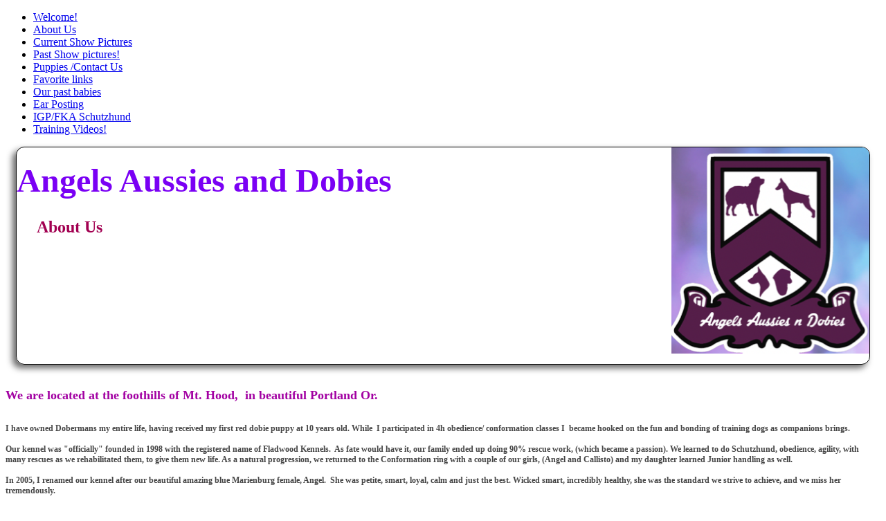

--- FILE ---
content_type: text/html
request_url: https://www.angelsdobies.com/about-us.html
body_size: 12482
content:

<!DOCTYPE HTML>
<!--[if lt IE 7 ]> <html xmlns:ly="http://lycos.com" class="ieAll ie6"> <![endif]-->
<!--[if IE 7 ]> <html xmlns:ly="http://lycos.com" class="ieAll ie7"> <![endif]-->
<!--[if IE 8 ]> <html xmlns:ly="http://lycos.com" class="ieAll ie8"> <![endif]-->
<!--[if IE 9 ]> <html xmlns:ly="http://lycos.com" class="ie9"> <![endif]-->
<!--[if (gt IE 9)|!(IE)]><!-->
<html xmlns:ly="http://lycos.com"><!--<![endif]-->
<head>
<meta http-equiv="Content-Type" content="text/html; charset=UTF-8"/>
<meta name="author" content=""/>
<!-- ios stuffs and icons! -->
<link rel="apple-touch-icon" sizes="57x57" href="https://ly.lygo.net/ly/zeeblio/advanced/images/57x57.jpg"/>
<link rel="apple-touch-icon" sizes="72x72" href="https://ly.lygo.net/ly/zeeblio/advanced/images/72x72.jpg"/>
<link rel="apple-touch-icon" sizes="114x114" href="https://ly.lygo.net/ly/zeeblio/advanced/images/114x114.jpg"/>
<!--[if lt IE 9]>
	<script type="text/javascript" src="http://html5shiv.googlecode.com/svn/trunk/html5.js"></script>
<![endif]-->
<link type="text/plain" rel="author" href="#"/>
<link href="https://ly.lygo.net/ly/zeeblio/advanced/advReset.css" rel="stylesheet" type="text/css"/>

<title>About Us </title><meta name="description" content=""/><meta name="keywords" content="Dobermans, Dobie, doberman, doberman pinscher, pinscher, Aussie, Australian shepherds, shepherds, puppy, puppies, dog, dog shows, conformation, IPO, IGP, Schutzhund, Sch1, Sch2, Sch3, training, dog training, competition, doggies, hiking, camping, packing, xc skiing, trillium lake basin, summit meadow cabins, bicycling, backpacking, dog packing, Angel, Angels, Angel's, Dobies, Portland, Oregon, Gresham, Doberman Pups, Pup, Dobermans, Dobie, doberman, doberman pinscher, pinscher, Aussie, Australian shepherds, shepherds, puppy, puppies, dog, dog shows, conformation, IPO, IGP, Schutzhund, Sch1, Sch2, Sch3, training, dog training, competition, doggies, hiking, camping, packing, xc skiing, trillium lake basin, summit meadow cabins, bicycling, backpacking, dog packing, Angel, Angels, Angel's, Dobies"/><link rel="stylesheet" type="text/css" href="/adm/zbl/css/addons.css"/><link rel="stylesheet" type="text/css" href="/adm/zbl/css/fonts.css"/><link href="https://ly.lygo.net/ly/zeeblio/advanced/styles/Minimal-Lavender/css/advDefault.css" rel="stylesheet" type="text/css"/><link rel="icon" type="image/x-icon" href="favicon.ico?t=1765855572"/><link rel="shortcut icon" type="image/x-icon" href="favicon.ico?t=1765855572"/><script type="text/javascript" src="/adm/zbl/js/jquery/jquery-1.6.4.min.js"></script><script type="text/javascript" src="/adm/zbl/js/jquery/jquery.inherit-1.0.9.js"></script><script type="text/javascript" src="/adm/zbl/js/published/moduleloader.js"></script><script type="text/javascript" src="/adm/zbl/js/published/module.js"></script><script type="text/javascript" src="/adm/zbl/js/published/init.js"></script><script type="text/javascript">var _ZBL_ADDON_OPTIONS = [];</script></head>
<body id="body" class="v1">
    <div id="zbl-NavHeader"> <!-- do not add styling to this div -->
        
    <div class="navHolder"><div class="navigation-container"><ul class="navigation"><li class="first"><a href="welcome.html" title="Welcome!"><span>Welcome!</span></a></li><li><a href="about-us.html" class="selected" title="About Us "><span>About Us </span></a></li><li><a href="current-show-pictures.html" title="Current Show Pictures "><span>Current Show Pictures </span></a></li><li><a href="past-show-pictures.html" title="Past Show pictures! "><span>Past Show pictures! </span></a></li><li><a href="puppies-contact-us.html" title="Puppies /Contact Us"><span>Puppies /Contact Us</span></a></li><li><a href="favorite-links.html" title="Favorite links"><span>Favorite links</span></a></li><li><a href="our-past-babies.html" title="Our past babies"><span>Our past babies</span></a></li><li><a href="ear-posting.html" title="Ear Posting"><span>Ear Posting</span></a></li><li><a href="igp-fka-schutzhund.html" title="IGP/FKA Schutzhund "><span>IGP/FKA Schutzhund </span></a></li><li class="last"><a href="training-videos.html" title="Training Videos!"><span>Training Videos!</span></a></li></ul></div></div></div>
    <div id="outerContainerBA">
        <div id="containerBA">
        
        	<header id="headerBA" class="headerContainer"> 
                <div class="headerContent">
                    <div class="zblEdit" id="hContent1"><div class="ZBL-ADDON" id="ImgHeaders--0--Dk0MT"><div class="ADDON-CONTENT border-black border-radius-12 border-solid box-shadow-3"><section class="paraArea styleHere">
     <div id="mm_image-3682510--0--zUxNj" class="ZBL-ADDON locked mImg zbl-ImageHolder float_right" style="width: 286px; height: 298px; float: right; clear: none; z-index: 10; left: 0px; top: 0px;"><div class="ADDON-CONTENT"><figure class="zbl-ImgHold styleHere">
    <img src="https://Angelsdobies-n-aussies.tripod.com/webonmediacontents/webpage%20new.png" alt="webpage new" class="zbl-Image"/>
    <figcaption class="zbl-ImgCaption"><span>webpage new</span></figcaption>
    <span class="showCaption">+</span>  
</figure></div></div>
     <div class="mTxt locked zblEdit">
        <h1 class="zbl-h1">
<span class="zbl-h1 styleHere" style="border: 0px; outline: none; padding: 0px;"><span class="WEBON_COLOR" style="color: rgb(122, 0, 244);"><span class="WEBON_SIZE" style="font-size: 48px;"><strong>Angels Aussies and Dobies&nbsp;</strong></span></span></span><div>
<span class="zbl-h1 styleHere" style="border: 0px; outline: none; padding: 0px;"><span class="WEBON_COLOR" style="color: rgb(162, 0, 81);"><br/></span></span>
</div>
<span class="WEBON_COLOR" style="color: rgb(255, 153, 255);">
</span><div><span class="zbl-h1 styleHere" style="border: 0px; outline: none; padding: 0px;"><span class="WEBON_COLOR" style="color: rgb(162, 0, 81);">&nbsp; &nbsp; &nbsp;About Us&nbsp;</span></span></div>
</h1>
       <h2 class="zbl-h2">
<br/>
</h2>
     <div class="clr"></div></div>
</section></div></div>
<div class="ZBL-ADDON" id="Heading1--0--hhH01"><div class="ADDON-CONTENT zblEdit"><h1 class="zbl-h1 styleHere">
<span style="color: rgb(69, 69, 69); font-family: &quot;Helvetica Neue&quot;; font-size: 12px;"><span class="WEBON_SIZE" style="font-size: 18px;"><span class="WEBON_COLOR" style="color: rgb(162, 0, 162);">We are located at the foothills of Mt. Hood,&nbsp; in beautiful Portland Or. &nbsp;</span></span></span><br/><div>
<div>
<span class="WEBON_SIZE"><p style="font-stretch: normal; font-size: 12px; line-height: normal; font-family: &quot;Helvetica Neue&quot;; color: rgb(69, 69, 69);"><br/>I have owned Dobermans my entire life, having received my first red dobie puppy at 10 years old. While &nbsp;I participated in 4h obedience/ conformation classes I &nbsp;became hooked on the fun and bonding of training dogs as companions brings.&nbsp;<br/><span style="font-size: 12px;"><br/>Our kennel was "officially" founded in&nbsp;1998&nbsp;with the registered name of Fladwood Kennels.&nbsp; As fate would have it, our family ended up doing 90% rescue work, (which became a passion).&nbsp;</span>We learned to do Schutzhund, obedience, agility, with many rescues as we rehabilitated them, to give them new life. As a natural progression, we returned to the Conformation ring with a couple of our girls, (Angel and Callisto) and my daughter learned Junior handling as well.&nbsp;<br/><br/>In 2005, I renamed our kennel after our beautiful amazing blue Marienburg female, Angel. &nbsp;She was petite, smart, loyal, calm and just the best. Wicked smart, incredibly healthy, she was the standard we strive to achieve, and we miss her tremendously.&nbsp;<br/><br/>Our belief is that a Doberman should do it all--beauty, have brains, work and snuggle on the couch. We strive for the Total Doberman, one who is able to compete in all Venues.&nbsp;<strong>We do not condone the breeding or support of the "Albino/white " doberman as it is a genetic mutation initially created through in breeding.</strong><br/><br/><br/></p>
<p style="font-stretch: normal; font-size: 12px; line-height: normal; font-family: &quot;Helvetica Neue&quot;; color: rgb(69, 69, 69);">&nbsp;We belong to 2 of the Australian Shepherd clubs and 3 of the Doberman Clubs to stay up to date on the breeds, as well as 3 Working dog Clubs. I am very active in these clubs, I am on the board of directors of Mt Hood Doberman Pinscher Club, am the President of AWDF Valley Dogsport Club, a United Doberman Club charter club, a member of Allgemeinger DVG, a long standing member of the Doberman Pinscher Club of America, a member of the Australian Shepherd Club of America, and 2 other Aussie clubs.<br/><br/><br/><br/><br/><br/><br/></p></span>
</div>
</div>
</h1><div class="clr"></div></div></div><div class="clr"></div></div>
             	</div>
            </header>
            
			<section id="mainBA" class="clearfix">
                <div class="mainContainer">
                    <div id="contentBA" class="contentContainer">
                        <div class="contentContent">
                            <div class="zblEdit" id="mContent1"><div class="ZBL-ADDON" id="ImgTextBtn--0--TU3MT"><div class="ADDON-CONTENT"><section class="paraArea styleHere">
    <div id="mm_image-3561673--0--jA0OD" class="ZBL-ADDON locked mImg zbl-ImageHolder" style="width: 355.40310067287356px; height: auto; left: 0px; top: 0px;"><div class="ADDON-CONTENT"><figure class="zbl-ImgHold styleHere">
    <img src="https://Angelsdobies-n-aussies.tripod.com/webonmediacontents/IMG_8754.JPG" alt="IMG_8754" class="zbl-Image"/>
    <figcaption class="zbl-ImgCaption"><span>IMG_8754</span></figcaption>
    <span class="showCaption">+</span>  
</figure></div></div>
    <div class="mTxt locked zblEdit">
        <h2 class="zbl-h2">One of the 2019 litter hiking up in Washington state!&nbsp;</h2>
        <p class="zbl-p"><br/></p>
    <div class="clr"></div></div>
    <div id="Button--1074116854--Tk5ND" class="ZBL-ADDON locked">
<div class="ADDON-CONTENT"></div>
</div>
</section></div></div><div class="clr"></div></div>
                        </div>
                    </div>
                
                    <div id="sidebarBA" class="sidebarContainer">
                        <div id="zbl-NavSidebar"> <!-- do not add styling to this div -->
                            
                        </div>
                        <div class="sidebarContent">
                            <div class="zblEdit" id="mContent2"><div class="ZBL-ADDON" id="ImgTextBtn--0--zI5Nj"><div class="ADDON-CONTENT"><section class="paraArea styleHere">
    <div id="mm_image-3515663--0--jk0NT" class="ZBL-ADDON locked mImg zbl-ImageHolder" style="width: 199.441px; height: auto; left: 0px; top: 0px;"><div class="ADDON-CONTENT"><figure class="zbl-ImgHold styleHere">
    <img src="https://Angelsdobies-n-aussies.tripod.com/webonmediacontents/roo%20roo.jpg" alt="roo roo" class="zbl-Image"/>
    <figcaption class="zbl-ImgCaption"><span>roo roo</span></figcaption>
    <span class="showCaption">+</span>  
</figure></div></div>
    <div class="mTxt locked zblEdit">
        <h2 class="zbl-h2">Rudy</h2>
        <p class="zbl-p">awaiting food to drop from the baby's high chair!&nbsp;</p>
    <div class="clr"></div></div>
    <div id="Button--1074116853--DgyNT" class="ZBL-ADDON locked">
<div class="ADDON-CONTENT"></div>
</div>
</section></div></div><div class="clr"></div></div>
                        </div>
                    </div>
                </div>
            </section>
            
		</div>
	</div>
            
    <footer id="footerBA" class="footerContainer">
        <div class="footerContent">
            <div class="zblEdit" id="fContent1"><div class="ZBL-ADDON" id="TripodBadge--1074116851--jk0MD">
<a href="https://www.tripod.lycos.com/" title="Build your website on Tripod.com" class="tripodbadge_addon styleHere">
    <img src="https://ly.lygo.net/ly/zeeblio/images/badge-grey.png" alt="Build a website today on Tripod.com"/>
</a>
</div>
            <div class="ZBL-ADDON" id="Copyright2--0--Dk0Nz"><div class="ADDON-CONTENT zblEdit"><p class="zbl-p">&#xA9; 2001, All Rights Reserved.</p><div class="clr"></div></div></div><div class="clr"></div></div>
        </div>
        <div id="zbl-NavFooter"> <!-- do not add styling to this div -->
            
        </div>
    </footer>
<div id="zbl-LostSouls" class="zblEdit"></div>
</body>
</html>


--- FILE ---
content_type: text/css
request_url: https://www.angelsdobies.com/adm/zbl/css/fonts.css
body_size: 13643
content:
/* fonts */
@font-face{
    font-family:'AirstreamRegular';
    src:url('/adm/zbl/fonts/Airstream-webfont.eot');
    src:url('/adm/zbl/fonts/Airstream-webfont.eot?#iefix') format('embedded-opentype'),
        url('/adm/zbl/fonts/Airstream-webfont.woff') format('woff'),
        url('/adm/zbl/fonts/Airstream-webfont.ttf') format('truetype'),
        url('/adm/zbl/fonts/Airstream-webfont.svg#AirstreamRegular') format('svg');
    font-weight:normal; font-style:normal
}

@font-face{
    font-family:'BebasNeueRegular';
    src:url('/adm/zbl/fonts/BebasNeue-webfont.eot');
    src:url('/adm/zbl/fonts/BebasNeue-webfont.eot?#iefix') format('embedded-opentype'),
         url('/adm/zbl/fonts/BebasNeue-webfont.woff') format('woff'),
         url('/adm/zbl/fonts/BebasNeue-webfont.ttf') format('truetype'),
         url('/adm/zbl/fonts/BebasNeue-webfont.svg#BebasNeueRegular') format('svg');
    font-weight:normal; font-style:normal
}

@font-face{
    font-family:'BoycottRegular';
    src:url('/adm/zbl/fonts/BOYCOTT_-webfont.eot?') format('eot');
	src:url('/adm/zbl/fonts/BOYCOTT_-webfont.eot?#iefix') format('embedded-opentype'),
        url('/adm/zbl/fonts/BOYCOTT_-webfont.woff') format('woff'),
        url('/adm/zbl/fonts/BOYCOTT_-webfont.ttf') format('truetype'),
        url('/adm/zbl/fonts/BOYCOTT_-webfont.svg#webfont6HkRQgc7') format('svg');
    font-weight:normal; font-style:normal
}

@font-face{
    font-family:'BPDietUltraBlack';
    src:url('/adm/zbl/fonts/BPdiet-webfont.eot');
    src:url('/adm/zbl/fonts/BPdiet-webfont.eot?#iefix') format('embedded-opentype'),
        url('/adm/zbl/fonts/BPdiet-webfont.woff') format('woff'),
        url('/adm/zbl/fonts/BPdiet-webfont.ttf') format('truetype'),
        url('/adm/zbl/fonts/BPdiet-webfont.svg#BPDietUltraBlack') format('svg');
    font-weight:normal; font-style:normal
}

@font-face{
    font-family:'ChunkFiveRegular';
    src:url('/adm/zbl/fonts/Chunkfive-webfont.eot?') format('eot');
	src:url('/adm/zbl/fonts/Chunkfive-webfont.eot?#iefix') format('embedded-opentype'),
        url('/adm/zbl/fonts/Chunkfive-webfont.woff') format('woff'),
        url('/adm/zbl/fonts/Chunkfive-webfont.ttf') format('truetype'),
        url('/adm/zbl/fonts/Chunkfive-webfont.svg#webfont90E2uSjN') format('svg');
    font-weight:normal; font-style:normal
}

@font-face{
	font-family:'DestroyRegular';
    src:url('/adm/zbl/fonts/DESTROY_-webfont.eot');
    src:url('/adm/zbl/fonts/DESTROY_-webfont.eot?#iefix') format('eot'),
        url('/adm/zbl/fonts/DESTROY_-webfont.woff') format('woff'),
        url('/adm/zbl/fonts/DESTROY_-webfont.ttf') format('truetype'),
        url('/adm/zbl/fonts/DESTROY_-webfont.svg#webfontT1nOpE1i') format('svg');
    font-weight:normal; font-style:normal
}

@font-face {
    font-family:'DroidSerifRegular';
    src:url('/adm/zbl/fonts/DroidSerif-Regular-webfont.eot');
    src:url('/adm/zbl/fonts/DroidSerif-Regular-webfont.eot?#iefix') format('embedded-opentype'),
        url('/adm/zbl/fonts/DroidSerif-Regular-webfont.woff') format('woff'),
        url('/adm/zbl/fonts/DroidSerif-Regular-webfont.ttf') format('truetype'),
        url('/adm/zbl/fonts/DroidSerif-Regular-webfont.svg#DroidSerifRegular') format('svg');
    font-weight:normal; font-style:normal
}

@font-face {
    font-family:'DroidSerifBold';
    src:url('/adm/zbl/fonts/DroidSerif-Bold-webfont.eot');
    src:url('/adm/zbl/fonts/DroidSerif-Bold-webfont.eot?#iefix') format('embedded-opentype'),
        url('/adm/zbl/fonts/DroidSerif-Bold-webfont.woff') format('woff'),
        url('/adm/zbl/fonts/DroidSerif-Bold-webfont.ttf') format('truetype'),
        url('/adm/zbl/fonts/DroidSerif-Bold-webfont.svg#DroidSerifBold') format('svg');
    font-weight:normal; font-style:normal
}

@font-face{
    font-family:'GoodDogRegular';
    src:url('/adm/zbl/fonts/GoodDog-webfont.eot');
    src:url('/adm/zbl/fonts/GoodDog-webfont.eot?#iefix') format('embedded-opentype'),
        url('/adm/zbl/fonts/GoodDog-webfont.woff') format('woff'),
        url('/adm/zbl/fonts/GoodDog-webfont.ttf') format('truetype'),
        url('/adm/zbl/fonts/GoodDog-webfont.svg#GoodDogRegular') format('svg');
    font-weight:normal; font-style:normal
}

@font-face{
    font-family:'HoneyScriptLight';
    src:url('/adm/zbl/fonts/HoneyScript-Light-webfont.eot');
    src:url('/adm/zbl/fonts/HoneyScript-Light-webfont.eot?#iefix') format('embedded-opentype'),
        url('/adm/zbl/fonts/HoneyScript-Light-webfont.woff') format('woff'),
        url('/adm/zbl/fonts/HoneyScript-Light-webfont.ttf') format('truetype'),
        url('/adm/zbl/fonts/HoneyScript-Light-webfont.svg#HoneyScriptLight') format('svg');
    font-weight:normal; font-style:normal
}

@font-face{
    font-family:'KingthingsPetrockRegular';
    src:url('/adm/zbl/fonts/Kingthings_Petrock-webfont.eot?') format('eot');
	src:url('/adm/zbl/fonts/Kingthings_Petrock-webfont.eot?#iefix') format('eot'),
        url('/adm/zbl/fonts/Kingthings_Petrock-webfont.woff') format('woff'),
        url('/adm/zbl/fonts/Kingthings_Petrock-webfont.ttf') format('truetype'),
        url('/adm/zbl/fonts/Kingthings_Petrock-webfont.svg#webfontg8Yq9QSK') format('svg');
    font-weight:normal;font-style:normal
}

@font-face{
    font-family:'LeagueGothicRegular';
    src:url('/adm/zbl/fonts/League_Gothic-webfont.eot?') format('eot');
	src:url('/adm/zbl/fonts/League_Gothic-webfont.eot?#iefix') format('eot'),
        url('/adm/zbl/fonts/League_Gothic-webfont.woff') format('woff'),
        url('/adm/zbl/fonts/League_Gothic-webfont.ttf') format('truetype'),
        url('/adm/zbl/fonts/League_Gothic-webfont.svg#webfontFHzvtkso') format('svg');
    font-weight:normal; font-style:normal
}
@font-face{
    font-family:'MaidenOrangeRegular';
    src:url('/adm/zbl/fonts/MaidenOrange-webfont.eot');
    src:url('/adm/zbl/fonts/MaidenOrange-webfont.eot?#iefix') format('embedded-opentype'),
         url('/adm/zbl/fonts/MaidenOrange-webfont.woff') format('woff'),
         url('/adm/zbl/fonts/MaidenOrange-webfont.ttf') format('truetype'),
         url('/adm/zbl/fonts/MaidenOrange-webfont.svg#MaidenOrangeRegular') format('svg');
    font-weight:normal; font-style:normal
}

@font-face{
    font-family:'MavenProBlack';
	src:url('/adm/zbl/fonts/maven_pro_black-webfont.eot');
    src:url('/adm/zbl/fonts/maven_pro_black-webfont.eot?#iefix') format('eot'),
         url('/adm/zbl/fonts/maven_pro_black-webfont.woff') format('woff'),
         url('/adm/zbl/fonts/maven_pro_black-webfont.ttf') format('truetype'),
         url('/adm/zbl/fonts/maven_pro_black-webfont.svg#webfontXhB2DgBK') format('svg');
    font-weight:normal; font-style:normal
}

@font-face{
    font-family:'MavenProBold';
    src:url('/adm/zbl/fonts/maven_pro_bold-webfont.eot');
    src:url('/adm/zbl/fonts/maven_pro_bold-webfont.eot?#iefix') format('eot'),
         url('/adm/zbl/fonts/maven_pro_bold-webfont.woff') format('woff'),
         url('/adm/zbl/fonts/maven_pro_bold-webfont.ttf') format('truetype'),
         url('/adm/zbl/fonts/maven_pro_bold-webfont.svg#webfontNOU7iUTL') format('svg');
    font-weight:normal; font-style:normal
}

@font-face{
    font-family:'MavenProMedium';
    src:url('/adm/zbl/fonts/maven_pro_medium-webfont.eot');
    src:url('/adm/zbl/fonts/maven_pro_medium-webfont.eot?#iefix') format('eot'),
         url('/adm/zbl/fonts/maven_pro_medium-webfont.woff') format('woff'),
         url('/adm/zbl/fonts/maven_pro_medium-webfont.ttf') format('truetype'),
         url('/adm/zbl/fonts/maven_pro_medium-webfont.svg#webfontNj5iy4Dl') format('svg');
    font-weight:normal; font-style:normal
}

@font-face{
    font-family:'MavenProRegular';
    src:url('/adm/zbl/fonts/maven_pro_regular-webfont.eot');
    src:url('/adm/zbl/fonts/maven_pro_regular-webfont.eot?#iefix') format('eot'),
         url('/adm/zbl/fonts/maven_pro_regular-webfont.woff') format('woff'),
         url('/adm/zbl/fonts/maven_pro_regular-webfont.ttf') format('truetype'),
         url('/adm/zbl/fonts/maven_pro_regular-webfont.svg#webfontOM8fITNz') format('svg');
    font-weight:normal; font-style:normal
}

@font-face{
	font-family:'miso-bold';
    src:url('/adm/zbl/fonts/miso-bold-webfont.eot');
    src:url('/adm/zbl/fonts/miso-bold-webfont.eot?#iefix') format('eot'),
        url('/adm/zbl/fonts/miso-bold-webfont.woff') format('woff'),
        url('/adm/zbl/fonts/miso-bold-webfont.ttf') format('truetype'),
        url('/adm/zbl/fonts/miso-bold-webfont.svg#webfontT1nOpE1i') format('svg');
    font-weight:bold; font-style:normal
}
@font-face{
	font-family:'miso-light';
    src:url('/adm/zbl/fonts/miso-light-webfont.eot');
    src:url('/adm/zbl/fonts/miso-light-webfont.eot?#iefix') format('eot'),
        url('/adm/zbl/fonts/miso-light-webfont.woff') format('woff'),
        url('/adm/zbl/fonts/miso-light-webfont.ttf') format('truetype'),
        url('/adm/zbl/fonts/miso-light-webfont.svg#webfontT1nOpE1i') format('svg');
    font-weight:normal; font-style:normal
}

@font-face{
    font-family:'OrbitronMedium';
    src:url('/adm/zbl/fonts/orbitron-medium-webfont.eot');
    src:url('/adm/zbl/fonts/orbitron-medium-webfont.eot?#iefix') format('embedded-opentype'),
        url('/adm/zbl/fonts/orbitron-medium-webfont.woff') format('woff'),
        url('/adm/zbl/fonts/orbitron-medium-webfont.ttf') format('truetype'),
        url('/adm/zbl/fonts/orbitron-medium-webfont.svg#OrbitronMedium') format('svg');
    font-weight:normal; font-style:normal
}

@font-face {
    font-family:'PermanentMarkerRegular';
    src:url('/adm/zbl/fonts/PermanentMarker-webfont.eot');
    src:url('/adm/zbl/fonts/PermanentMarker-webfont.eot?#iefix') format('embedded-opentype'),
        url('/adm/zbl/fonts/PermanentMarker-webfont.woff') format('woff'),
        url('/adm/zbl/fonts/PermanentMarker-webfont.ttf') format('truetype'),
        url('/adm/zbl/fonts/PermanentMarker-webfont.svg#PermanentMarkerRegular') format('svg');
    font-weight:normal; font-style:normal
}

@font-face{
    font-family:'PrintClearlyRegular';
    src:url('/adm/zbl/fonts/PrintClearly-webfont.eot');
    src:url('/adm/zbl/fonts/PrintClearly-webfont.eot?#iefix') format('embedded-opentype'),
        url('/adm/zbl/fonts/PrintClearly-webfont.woff') format('woff'),
        url('/adm/zbl/fonts/PrintClearly-webfont.ttf') format('truetype'),
        url('/adm/zbl/fonts/PrintClearly-webfont.svg#PrintClearlyRegular') format('svg');
    font-weight:normal; font-style:normal
}

@font-face{
    font-family:'StMarieThin';
     src:url('/adm/zbl/fonts/StMarie-Thin-webfont.eot');
     src:url('/adm/zbl/fonts/StMarie-Thin-webfont.eot?#iefix') format('embedded-opentype'),
         url('/adm/zbl/fonts/StMarie-Thin-webfont.woff') format('woff'),
         url('/adm/zbl/fonts/StMarie-Thin-webfont.ttf') format('truetype'),
         url('/adm/zbl/fonts/StMarie-Thin-webfont.svg#StMarieThin') format('svg');
    font-weight:normal; font-style:normal
}

@font-face{
    font-family:'TeXGyreAdventorBold'; 
		src:url('/adm/zbl/fonts/texgyreadventor-bold-webfont.eot'); 
		src:url('/adm/zbl/fonts/texgyreadventor-bold-webfont.eot?#iefix') format('embedded-opentype'),
         url('/adm/zbl/fonts/texgyreadventor-bold-webfont.woff') format('woff'),
         url('/adm/zbl/fonts/texgyreadventor-bold-webfont.ttf') format('truetype'),
         url('/adm/zbl/fonts/texgyreadventor-bold-webfont.svg#TeXGyreAdventorBold') format('svg'); 
		 font-weight:normal; font-style:normal
}

@font-face {
    font-family:'TitilliumText22LThin';
    src: url('/adm/zbl/fonts/TitilliumText22L001-webfont.eot');
    src: url('/adm/zbl/fonts/TitilliumText22L001-webfont.eot?#iefix') format('embedded-opentype'),
         url('/adm/zbl/fonts/TitilliumText22L001-webfont.woff') format('woff'),
         url('/adm/zbl/fonts/TitilliumText22L001-webfont.ttf') format('truetype'),
         url('/adm/zbl/fonts/TitilliumText22L001-webfont.svg#TitilliumText22LThin') format('svg');
    font-weight:normal; font-style:normal
}

@font-face {
    font-family: 'TitilliumText22LBold';
    src: url('/adm/zbl/fonts/TitilliumText22L005-webfont.eot');
    src: url('/adm/zbl/fonts/TitilliumText22L005-webfont.eot?#iefix') format('embedded-opentype'),
         url('/adm/zbl/fonts/TitilliumText22L005-webfont.woff') format('woff'),
         url('/adm/zbl/fonts/TitilliumText22L005-webfont.ttf') format('truetype'),
         url('/adm/zbl/fonts/TitilliumText22L005-webfont.svg#TitilliumText22LBold') format('svg');
    font-weight:normal; font-style:normal
}

@font-face {
    font-family: 'TitilliumText22LRegular';
    src: url('/adm/zbl/fonts/TitilliumText22L003-webfont.eot');
    src: url('/adm/zbl/fonts/TitilliumText22L003-webfont.eot?#iefix') format('embedded-opentype'),
         url('/adm/zbl/fonts/TitilliumText22L003-webfont.woff') format('woff'),
         url('/adm/zbl/fonts/TitilliumText22L003-webfont.ttf') format('truetype'),
         url('/adm/zbl/fonts/TitilliumText22L003-webfont.svg#TitilliumText22LRegular') format('svg');
    font-weight:normal; font-style:normal
}

@font-face{
    font-family:'YanoneKaffeesatzLight';
    src:url('/adm/zbl/fonts/YanoneKaffeesatz-Light-webfont.eot');
    src:url('/adm/zbl/fonts/YanoneKaffeesatz-Light-webfont.eot?#iefix') format('embedded-opentype'),
        url('/adm/zbl/fonts/YanoneKaffeesatz-Light-webfont.woff') format('woff'),
        url('/adm/zbl/fonts/YanoneKaffeesatz-Light-webfont.ttf') format('truetype'),
        url('/adm/zbl/fonts/YanoneKaffeesatz-Light-webfont.svg#YanoneKaffeesatzLight') format('svg');
    font-weight:normal; font-style:normal
}